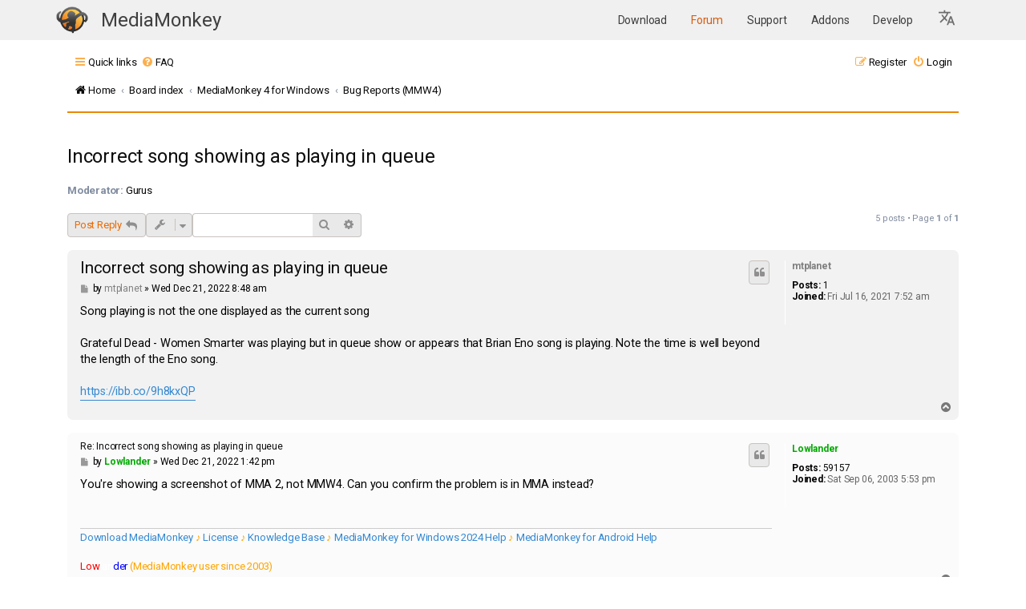

--- FILE ---
content_type: text/html; charset=UTF-8
request_url: https://www.mediamonkey.com/forum/viewtopic.php?p=507574&sid=a843c030464df2eefc130aaa57155be5
body_size: 7321
content:
<!DOCTYPE html>
<html dir="ltr" lang="en-gb">
<head>
<meta charset="utf-8" />
<meta http-equiv="X-UA-Compatible" content="IE=edge">
<meta name="viewport" content="width=device-width, initial-scale=1" />
<link rel="apple-touch-icon" sizes="64x64" href="/images/apple-icon-60x60.png">
<link rel="apple-touch-icon" sizes="72x72" href="/images/apple-icon-72x72.png">
<link rel="apple-touch-icon" sizes="76x76" href="/images/apple-icon-76x76.png">
<link rel="apple-touch-icon" sizes="114x114" href="/images/apple-icon-114x114.png">
<link rel="apple-touch-icon" sizes="120x120" href="/images/apple-icon-120x120.png">
<link rel="apple-touch-icon" sizes="144x144" href="/images/144.png">
<link rel="icon" type="image/png" sizes="192x192"  href="/images/192.png">
<link rel="icon" type="image/png" sizes="16x16" href="/images/16.png">
<link rel="icon" type="image/png" sizes="20x20" href="/images/20.png">
<link rel="icon" type="image/png" sizes="24x24" href="/images/24.png">
<link rel="icon" type="image/png" sizes="32x32" href="/images/32.png">
<link rel="icon" type="image/png" sizes="64x64" href="/images/64.png">
<link rel="icon" type="image/png" sizes="96x96" href="/images/96.png">
<meta name="theme-color" content="#ffffff">

<title>Incorrect song showing as playing in queue - MediaMonkey forum</title>


	<link rel="canonical" href="https://www.mediamonkey.com/forum/viewtopic.php?t=103219">

<!--
	Style name:			Absolution
	Based on style:    prosilver
	Original author:	Tom Beddard ( http://www.subblue.com/ )
	Modified by:		PlanetStyles.net (http://www.planetstyles.net/)

-->

<link href="./assets/css/font-awesome.min.css?assets_version=37" rel="stylesheet">
<link href="./styles/AbsolutionMM2021.v5/theme/stylesheet.css?assets_version=37" rel="stylesheet">
<link href="./styles/AbsolutionMM2021.v5/theme/en/stylesheet.css?assets_version=37" rel="stylesheet">




<!--[if lte IE 9]>
	<link href="./styles/AbsolutionMM2021.v5/theme/tweaks.css?assets_version=37" rel="stylesheet">
<![endif]-->


<link rel="preconnect" href="https://fonts.gstatic.com">
<link href="https://fonts.googleapis.com/css2?family=Roboto:wght@300;400;500;700&display=swap" rel="stylesheet">

<link href="/assets/css/headerOnly.css" rel="stylesheet" />




</head>
<body id="phpbb" class="nojs notouch section-viewtopic ltr ">


<div class="mmHeader">
  <nav class="navbar  fixed-top navbar-expand-lg" color-on-scroll="100" style="position: relative;">
    <div class="container">
      <div class="navbar-translate web-title">
        <a class="navbar-brand" href="/" style="margin-right: 0" aria-label="MediaMonkey home page"><img style="width: 40px; height: 34px; margin-top: -1px" src="/assets/img/logo.png" alt=""/></a>

	<span class="nav-item">
            <a class="nav-link" href="/" id="navbarDropdownTranslate"
              aria-haspopup="true" aria-expanded="false">
              MediaMonkey
            </a>
          </span>

        <button class="navbar-toggler" type="button" data-toggle="collapse" aria-expanded="false"
          aria-label="Toggle navigation">
          <span class="sr-only">Toggle navigation</span>
          <span class="navbar-toggler-icon"></span>
          <span class="navbar-toggler-icon"></span>
          <span class="navbar-toggler-icon"></span>
        </button>
      </div>

      <div class="collapse navbar-collapse">
        <ul class="navbar-nav ml-auto">
          <li class="nav-item">
            <a class="nav-link " href="/download">
              Download            </a>
          </li>
          <li class="nav-item">
            <a class="nav-link highlight" href="/forum/">
              Forum            </a>
          </li>
          <li class="nav-item">
            <a class="nav-link " href="/support/knowledge-base/">
              Support            </a>
          </li>
          <li class="nav-item ">
            <a class="nav-link" href="/addons">
              Addons            </a>
          </li>
          <li class="nav-item ">
            <a class="nav-link" href="/develop">
              Develop            </a>
          </li>

    <li class="nav-item dropdown">
      <a class="nav-link dropdown-toggle" href="#" id="languageDropdown" role="button" data-toggle="dropdown" aria-haspopup="true" aria-expanded="false" aria-label="Select Language">
        <svg xmlns="http://www.w3.org/2000/svg" viewBox="0 0 26 26" fill="currentColor" class="w-6 h-6" style="width:24px; height:24px; fill: #0000008c">
          <!--<path d="M9 0h2v20H9z"/>-->
          <path d="m12.87 15.07-2.54-2.51.03-.03c1.74-1.94 2.98-4.17 3.71-6.53H17V4h-7V2H8v2H1v1.99h11.17C11.5 7.92 10.44 9.75 9 11.35 8.07 10.32 7.3 9.19 6.69 8h-2c.73 1.63 1.73 3.17 2.98 4.56l-5.09 5.02L4 19l5-5 3.11 3.11zM18.5 10h-2L12 22h2l1.12-3h4.75L21 22h2zm-2.62 7 1.62-4.33L19.12 17z"></path>
        </svg>
      </a>
      <div class="dropdown-menu" aria-labelledby="languageDropdown">
                  <a class="dropdown-item nav-link " href="https://cz.mediamonkey.com/forum/viewtopic.php?p=507574&sid=a843c030464df2eefc130aaa57155be5">
            Čeština          </a>
                  <a class="dropdown-item nav-link " href="https://de.mediamonkey.com/forum/viewtopic.php?p=507574&sid=a843c030464df2eefc130aaa57155be5">
            Deutsch          </a>
                  <a class="dropdown-item nav-link highlight-item" href="https://en.mediamonkey.com/forum/viewtopic.php?p=507574&sid=a843c030464df2eefc130aaa57155be5">
            English          </a>
                  <a class="dropdown-item nav-link " href="https://es.mediamonkey.com/forum/viewtopic.php?p=507574&sid=a843c030464df2eefc130aaa57155be5">
            Español          </a>
                  <a class="dropdown-item nav-link " href="https://fr.mediamonkey.com/forum/viewtopic.php?p=507574&sid=a843c030464df2eefc130aaa57155be5">
            Français          </a>
                  <a class="dropdown-item nav-link " href="https://it.mediamonkey.com/forum/viewtopic.php?p=507574&sid=a843c030464df2eefc130aaa57155be5">
            Italiano          </a>
                  <a class="dropdown-item nav-link " href="https://ja.mediamonkey.com/forum/viewtopic.php?p=507574&sid=a843c030464df2eefc130aaa57155be5">
            日本語          </a>
                  <a class="dropdown-item nav-link " href="https://ko.mediamonkey.com/forum/viewtopic.php?p=507574&sid=a843c030464df2eefc130aaa57155be5">
            한국어          </a>
                  <a class="dropdown-item nav-link " href="https://nl.mediamonkey.com/forum/viewtopic.php?p=507574&sid=a843c030464df2eefc130aaa57155be5">
            Nederlands          </a>
                  <a class="dropdown-item nav-link " href="https://pt.mediamonkey.com/forum/viewtopic.php?p=507574&sid=a843c030464df2eefc130aaa57155be5">
            Português          </a>
                  <a class="dropdown-item nav-link " href="https://zh.mediamonkey.com/forum/viewtopic.php?p=507574&sid=a843c030464df2eefc130aaa57155be5">
            中文          </a>
              </div>
    </li>
        </ul>
      </div>
    </div>
  </nav>



</div>

<div id="wrap" class="wrap">
	
		<div class="navbar navbar-header" role="navigation">
	<div class="inner">

	<ul id="nav-main" class="nav-main linklist" role="menubar">

		<li id="quick-links" class="quick-links dropdown-container responsive-menu" data-skip-responsive="true">
			<a href="#" class="dropdown-trigger">
				<i class="icon fa-bars fa-fw" aria-hidden="true"></i><span>Quick links</span>
			</a>
			<div class="dropdown">
				<div class="pointer"><div class="pointer-inner"></div></div>
				<ul class="dropdown-contents" role="menu">
					
											<li class="separator"></li>
																									<li>
								<a href="./search.php?search_id=unanswered&amp;sid=50f1d0876ee4b493caf1b40729760dbd" role="menuitem">
									<i class="icon fa-file-o fa-fw icon-gray" aria-hidden="true"></i><span>Unanswered topics</span>
								</a>
							</li>
							<li>
								<a href="./search.php?search_id=active_topics&amp;sid=50f1d0876ee4b493caf1b40729760dbd" role="menuitem">
									<i class="icon fa-file-o fa-fw icon-blue" aria-hidden="true"></i><span>Active topics</span>
								</a>
							</li>
							<li class="separator"></li>
							<li>
								<a href="./search.php?sid=50f1d0876ee4b493caf1b40729760dbd" role="menuitem">
									<i class="icon fa-search fa-fw" aria-hidden="true"></i><span>Search</span>
								</a>
							</li>
					
										<li class="separator"></li>

									</ul>
			</div>
		</li>

				<li data-skip-responsive="true">
			<a href="/forum/app.php/help/faq?sid=50f1d0876ee4b493caf1b40729760dbd" rel="help" title="Frequently Asked Questions" role="menuitem">
				<i class="icon fa-question-circle fa-fw" aria-hidden="true"></i><span>FAQ</span>
			</a>
		</li>
						
			<li class="rightside"  data-skip-responsive="true">
			<a href="./ucp.php?mode=login&amp;redirect=viewtopic.php%3Fp%3D507574&amp;sid=50f1d0876ee4b493caf1b40729760dbd" title="Login" accesskey="x" role="menuitem">
				<i class="icon fa-power-off fa-fw" aria-hidden="true"></i><span>Login</span>
			</a>
		</li>
					<li class="rightside" data-skip-responsive="true">
				<a href="./ucp.php?mode=register&amp;sid=50f1d0876ee4b493caf1b40729760dbd" role="menuitem">
					<i class="icon fa-pencil-square-o  fa-fw" aria-hidden="true"></i><span>Register</span>
				</a>
			</li>
						</ul>

		<ul id="nav-breadcrumbs" class="nav-breadcrumbs linklist navlinks" role="menubar">
				
		
		<li class="breadcrumbs" itemscope itemtype="https://schema.org/BreadcrumbList">

							<span class="crumb" itemtype="https://schema.org/ListItem" itemprop="itemListElement" itemscope><a itemprop="item" href="https://www.mediamonkey.com" data-navbar-reference="home"><i class="icon fa-home fa-fw" aria-hidden="true"></i><span itemprop="name">Home</span></a><meta itemprop="position" content="1" /></span>
			
							<span class="crumb" itemtype="https://schema.org/ListItem" itemprop="itemListElement" itemscope><a itemprop="item" href="./index.php?sid=50f1d0876ee4b493caf1b40729760dbd" accesskey="h" data-navbar-reference="index"><span itemprop="name">Board index</span></a><meta itemprop="position" content="2" /></span>

											
								<span class="crumb" itemtype="https://schema.org/ListItem" itemprop="itemListElement" itemscope data-forum-id="14"><a itemprop="item" href="./viewforum.php?f=14&amp;sid=50f1d0876ee4b493caf1b40729760dbd"><span itemprop="name">MediaMonkey 4 for Windows</span></a><meta itemprop="position" content="3" /></span>
															
								<span class="crumb" itemtype="https://schema.org/ListItem" itemprop="itemListElement" itemscope data-forum-id="7"><a itemprop="item" href="./viewforum.php?f=7&amp;sid=50f1d0876ee4b493caf1b40729760dbd"><span itemprop="name">Bug Reports (MMW4)</span></a><meta itemprop="position" content="4" /></span>
							
					</li>

		
					<li class="rightside responsive-search">
				<a href="./search.php?sid=50f1d0876ee4b493caf1b40729760dbd" title="View the advanced search options" role="menuitem">
					<i class="icon fa-search fa-fw" aria-hidden="true"></i><span class="sr-only">Search</span>
				</a>
			</li>
			</ul>
	
	</div>
</div>
	
	<a id="top" class="top-anchor" accesskey="t"></a>

	
	<a id="start_here" class="anchor"></a>
	<div id="page-body" class="page-body" role="main">
		
		
		
<h2 class="topic-title"><a href="./viewtopic.php?t=103219&amp;sid=50f1d0876ee4b493caf1b40729760dbd">Incorrect song showing as playing in queue</a></h2>
<!-- NOTE: remove the style="display: none" when you want to have the forum description on the topic body -->
<div style="display: none !important;">This forum is for reporting bugs in MediaMonkey for Windows 4. Note that version 4 is no longer actively maintained as it has been replaced by version 5.<br /></div>
<p>
	<strong>Moderator:</strong> <a href="./memberlist.php?mode=group&amp;g=191&amp;sid=50f1d0876ee4b493caf1b40729760dbd">Gurus</a>
</p>


<div class="action-bar bar-top">
	
			<a href="./posting.php?mode=reply&amp;t=103219&amp;sid=50f1d0876ee4b493caf1b40729760dbd" class="button" title="Post a reply">
							<span>Post Reply</span> <i class="icon fa-reply fa-fw" aria-hidden="true"></i>
					</a>
	
			<div class="dropdown-container dropdown-button-control topic-tools">
		<span title="Topic tools" class="button button-secondary dropdown-trigger dropdown-select">
			<i class="icon fa-wrench fa-fw" aria-hidden="true"></i>
			<span class="caret"><i class="icon fa-sort-down fa-fw" aria-hidden="true"></i></span>
		</span>
		<div class="dropdown">
			<div class="pointer"><div class="pointer-inner"></div></div>
			<ul class="dropdown-contents">
																								<li>
					<a href="./memberlist.php?mode=email&amp;t=103219&amp;sid=50f1d0876ee4b493caf1b40729760dbd" title="Email topic">
						<i class="icon fa-envelope-o fa-fw" aria-hidden="true"></i><span>Email topic</span>
					</a>
				</li>
												<li>
					<a href="./viewtopic.php?t=103219&amp;sid=50f1d0876ee4b493caf1b40729760dbd&amp;view=print" title="Print view" accesskey="p">
						<i class="icon fa-print fa-fw" aria-hidden="true"></i><span>Print view</span>
					</a>
				</li>
											</ul>
		</div>
	</div>
	
			<div class="search-box" role="search">
			<form method="get" id="topic-search" action="./search.php?sid=50f1d0876ee4b493caf1b40729760dbd">
			<fieldset>
				<input class="inputbox search tiny"  type="search" name="keywords" id="search_keywords" size="20" placeholder="Search this topic…" />
				<button class="button button-search" type="submit" title="Search">
					<i class="icon fa-search fa-fw" aria-hidden="true"></i><span class="sr-only">Search</span>
				</button>
				<a href="./search.php?sid=50f1d0876ee4b493caf1b40729760dbd" class="button button-search-end" title="Advanced search">
					<i class="icon fa-cog fa-fw" aria-hidden="true"></i><span class="sr-only">Advanced search</span>
				</a>
				<input type="hidden" name="t" value="103219" />
<input type="hidden" name="sf" value="msgonly" />
<input type="hidden" name="sid" value="50f1d0876ee4b493caf1b40729760dbd" />

			</fieldset>
			</form>
		</div>
	
			<div class="pagination">
			5 posts
							&bull; Page <strong>1</strong> of <strong>1</strong>
					</div>
		</div>




			<div id="p504191" class="post has-profile bg2">
		<div class="inner">

		<dl class="postprofile" id="profile504191">
			<dt class="no-profile-rank no-avatar">
				<div class="avatar-container">
																			</div>
								<a href="./memberlist.php?mode=viewprofile&amp;u=114742&amp;sid=50f1d0876ee4b493caf1b40729760dbd" class="username">mtplanet</a>							</dt>

									
		<dd class="profile-posts"><strong>Posts:</strong> <a href="./search.php?author_id=114742&amp;sr=posts&amp;sid=50f1d0876ee4b493caf1b40729760dbd">1</a></dd>		<dd class="profile-joined"><strong>Joined:</strong> Fri Jul 16, 2021 7:52 am</dd>		
		
						
						
		</dl>

		<div class="postbody">
						<div id="post_content504191">

					<h3 class="first">
						<a href="./viewtopic.php?p=504191&amp;sid=50f1d0876ee4b493caf1b40729760dbd#p504191">Incorrect song showing as playing in queue</a>
		</h3>

													<ul class="post-buttons">
																																									<li>
							<a href="./posting.php?mode=quote&amp;p=504191&amp;sid=50f1d0876ee4b493caf1b40729760dbd" title="Reply with quote" class="button button-icon-only">
								<i class="icon fa-quote-left fa-fw" aria-hidden="true"></i><span class="sr-only">Quote</span>
							</a>
						</li>
														</ul>
							
						<p class="author">
									<a class="unread" href="./viewtopic.php?p=504191&amp;sid=50f1d0876ee4b493caf1b40729760dbd#p504191" title="Post">
						<i class="icon fa-file fa-fw icon-lightgray icon-md" aria-hidden="true"></i><span class="sr-only">Post</span>
					</a>
								<span class="responsive-hide">by <strong><a href="./memberlist.php?mode=viewprofile&amp;u=114742&amp;sid=50f1d0876ee4b493caf1b40729760dbd" class="username">mtplanet</a></strong> &raquo; </span><time datetime="2022-12-21T13:48:26+00:00">Wed Dec 21, 2022 8:48 am</time>
			</p>
			
			
			
			
			<div class="content">Song playing is not the one displayed as the current song<br>
<br>
Grateful Dead - Women Smarter was playing but in queue show or appears that Brian Eno song is playing. Note the time is well beyond the length of the Eno song.<br>
<br>
<a href="https://ibb.co/9h8kxQP" class="postlink">https://ibb.co/9h8kxQP</a></div>

			
			
									
						
										
						</div>

		</div>

				<div class="back2top">
						<a href="#top" class="top" title="Top">
				<i class="icon fa-chevron-circle-up fa-fw icon-gray" aria-hidden="true"></i>
				<span class="sr-only">Top</span>
			</a>
					</div>
		
		</div>
	</div>

				<div id="p504208" class="post has-profile bg1">
		<div class="inner">

		<dl class="postprofile" id="profile504208">
			<dt class="no-profile-rank no-avatar">
				<div class="avatar-container">
																			</div>
								<a href="./memberlist.php?mode=viewprofile&amp;u=262&amp;sid=50f1d0876ee4b493caf1b40729760dbd" style="color: #00AA00;" class="username-coloured">Lowlander</a>							</dt>

									
		<dd class="profile-posts"><strong>Posts:</strong> <a href="./search.php?author_id=262&amp;sr=posts&amp;sid=50f1d0876ee4b493caf1b40729760dbd">59157</a></dd>		<dd class="profile-joined"><strong>Joined:</strong> Sat Sep 06, 2003 5:53 pm</dd>		
		
						
						
		</dl>

		<div class="postbody">
						<div id="post_content504208">

					<h3 >
						<a href="./viewtopic.php?p=504208&amp;sid=50f1d0876ee4b493caf1b40729760dbd#p504208">Re: Incorrect song showing as playing in queue</a>
		</h3>

													<ul class="post-buttons">
																																									<li>
							<a href="./posting.php?mode=quote&amp;p=504208&amp;sid=50f1d0876ee4b493caf1b40729760dbd" title="Reply with quote" class="button button-icon-only">
								<i class="icon fa-quote-left fa-fw" aria-hidden="true"></i><span class="sr-only">Quote</span>
							</a>
						</li>
														</ul>
							
						<p class="author">
									<a class="unread" href="./viewtopic.php?p=504208&amp;sid=50f1d0876ee4b493caf1b40729760dbd#p504208" title="Post">
						<i class="icon fa-file fa-fw icon-lightgray icon-md" aria-hidden="true"></i><span class="sr-only">Post</span>
					</a>
								<span class="responsive-hide">by <strong><a href="./memberlist.php?mode=viewprofile&amp;u=262&amp;sid=50f1d0876ee4b493caf1b40729760dbd" style="color: #00AA00;" class="username-coloured">Lowlander</a></strong> &raquo; </span><time datetime="2022-12-21T18:42:53+00:00">Wed Dec 21, 2022 1:42 pm</time>
			</p>
			
			
			
			
			<div class="content">You're showing a screenshot of MMA 2, not MMW4. Can you confirm the problem is in MMA instead?</div>

			
			
									
						
							<div id="sig504208" class="signature"><span style="color:orange"><a href="https://www.mediamonkey.com/support/knowledge-base/mediamonkey-general/download-mediamonkey/" class="postlink">Download MediaMonkey</a> ♪ <a href="https://www.mediamonkey.com/support/knowledge-base/purchasing-licensing-mediamonkey-for-windows/retrieve-a-lost-license-key/" class="postlink">License</a> ♪ <a href="https://www.mediamonkey.com/support/knowledge-base/" class="postlink">Knowledge Base</a> ♪ <a href="https://www.mediamonkey.com/wiki/index.php/WebHelp:Content" class="postlink">MediaMonkey for Windows 2024 Help</a> ♪ <a href="https://www.mediamonkey.com/wiki/WebHelp:MMA_Content/2.0" class="postlink">MediaMonkey for Android Help</a></span><br>
<br>
<strong class="text-strong"><span style="color:red">Low</span><span style="color:white">lan</span><span style="color:blue">der</span></strong> <span style="color:orange">(MediaMonkey user since 2003)</span></div>			
						</div>

		</div>

				<div class="back2top">
						<a href="#top" class="top" title="Top">
				<i class="icon fa-chevron-circle-up fa-fw icon-gray" aria-hidden="true"></i>
				<span class="sr-only">Top</span>
			</a>
					</div>
		
		</div>
	</div>

				<div id="p507571" class="post has-profile bg2">
		<div class="inner">

		<dl class="postprofile" id="profile507571">
			<dt class="no-profile-rank no-avatar">
				<div class="avatar-container">
																			</div>
								<strong><span class="username">olavisona</span></strong>							</dt>

									
						
		
						
						
		</dl>

		<div class="postbody">
						<div id="post_content507571">

					<h3 >
						<a href="./viewtopic.php?p=507571&amp;sid=50f1d0876ee4b493caf1b40729760dbd#p507571">Re: Incorrect song showing as playing in queue</a>
		</h3>

													<ul class="post-buttons">
																																									<li>
							<a href="./posting.php?mode=quote&amp;p=507571&amp;sid=50f1d0876ee4b493caf1b40729760dbd" title="Reply with quote" class="button button-icon-only">
								<i class="icon fa-quote-left fa-fw" aria-hidden="true"></i><span class="sr-only">Quote</span>
							</a>
						</li>
														</ul>
							
						<p class="author">
									<a class="unread" href="./viewtopic.php?p=507571&amp;sid=50f1d0876ee4b493caf1b40729760dbd#p507571" title="Post">
						<i class="icon fa-file fa-fw icon-lightgray icon-md" aria-hidden="true"></i><span class="sr-only">Post</span>
					</a>
								<span class="responsive-hide">by <strong><span class="username">olavisona</span></strong> &raquo; </span><time datetime="2023-03-14T21:09:00+00:00">Tue Mar 14, 2023 4:09 pm</time>
			</p>
			
			
			
			
			<div class="content">I am estonian and some of my folder names are in estoninan, like in letters ö ä ü õ.<br>
Playlist wont play these folders. Playlist will paly songs only from english alphabet.</div>

			
			
									
						
										
						</div>

		</div>

				<div class="back2top">
						<a href="#top" class="top" title="Top">
				<i class="icon fa-chevron-circle-up fa-fw icon-gray" aria-hidden="true"></i>
				<span class="sr-only">Top</span>
			</a>
					</div>
		
		</div>
	</div>

				<div id="p507574" class="post has-profile bg1">
		<div class="inner">

		<dl class="postprofile" id="profile507574">
			<dt class="no-profile-rank no-avatar">
				<div class="avatar-container">
																			</div>
								<a href="./memberlist.php?mode=viewprofile&amp;u=262&amp;sid=50f1d0876ee4b493caf1b40729760dbd" style="color: #00AA00;" class="username-coloured">Lowlander</a>							</dt>

									
		<dd class="profile-posts"><strong>Posts:</strong> <a href="./search.php?author_id=262&amp;sr=posts&amp;sid=50f1d0876ee4b493caf1b40729760dbd">59157</a></dd>		<dd class="profile-joined"><strong>Joined:</strong> Sat Sep 06, 2003 5:53 pm</dd>		
		
						
						
		</dl>

		<div class="postbody">
						<div id="post_content507574">

					<h3 >
						<a href="./viewtopic.php?p=507574&amp;sid=50f1d0876ee4b493caf1b40729760dbd#p507574">Re: Incorrect song showing as playing in queue</a>
		</h3>

													<ul class="post-buttons">
																																									<li>
							<a href="./posting.php?mode=quote&amp;p=507574&amp;sid=50f1d0876ee4b493caf1b40729760dbd" title="Reply with quote" class="button button-icon-only">
								<i class="icon fa-quote-left fa-fw" aria-hidden="true"></i><span class="sr-only">Quote</span>
							</a>
						</li>
														</ul>
							
						<p class="author">
									<a class="unread" href="./viewtopic.php?p=507574&amp;sid=50f1d0876ee4b493caf1b40729760dbd#p507574" title="Post">
						<i class="icon fa-file fa-fw icon-lightgray icon-md" aria-hidden="true"></i><span class="sr-only">Post</span>
					</a>
								<span class="responsive-hide">by <strong><a href="./memberlist.php?mode=viewprofile&amp;u=262&amp;sid=50f1d0876ee4b493caf1b40729760dbd" style="color: #00AA00;" class="username-coloured">Lowlander</a></strong> &raquo; </span><time datetime="2023-03-14T22:16:34+00:00">Tue Mar 14, 2023 5:16 pm</time>
			</p>
			
			
			
			
			<div class="content">Please provide more detail as to what product you're using and what version and how exactly it is failing for you.</div>

			
			
									
						
							<div id="sig507574" class="signature"><span style="color:orange"><a href="https://www.mediamonkey.com/support/knowledge-base/mediamonkey-general/download-mediamonkey/" class="postlink">Download MediaMonkey</a> ♪ <a href="https://www.mediamonkey.com/support/knowledge-base/purchasing-licensing-mediamonkey-for-windows/retrieve-a-lost-license-key/" class="postlink">License</a> ♪ <a href="https://www.mediamonkey.com/support/knowledge-base/" class="postlink">Knowledge Base</a> ♪ <a href="https://www.mediamonkey.com/wiki/index.php/WebHelp:Content" class="postlink">MediaMonkey for Windows 2024 Help</a> ♪ <a href="https://www.mediamonkey.com/wiki/WebHelp:MMA_Content/2.0" class="postlink">MediaMonkey for Android Help</a></span><br>
<br>
<strong class="text-strong"><span style="color:red">Low</span><span style="color:white">lan</span><span style="color:blue">der</span></strong> <span style="color:orange">(MediaMonkey user since 2003)</span></div>			
						</div>

		</div>

				<div class="back2top">
						<a href="#top" class="top" title="Top">
				<i class="icon fa-chevron-circle-up fa-fw icon-gray" aria-hidden="true"></i>
				<span class="sr-only">Top</span>
			</a>
					</div>
		
		</div>
	</div>

				<div id="p518149" class="post has-profile bg2">
		<div class="inner">

		<dl class="postprofile" id="profile518149">
			<dt class="no-profile-rank no-avatar">
				<div class="avatar-container">
																			</div>
								<a href="./memberlist.php?mode=viewprofile&amp;u=126609&amp;sid=50f1d0876ee4b493caf1b40729760dbd" class="username">plusveering</a>							</dt>

									
		<dd class="profile-posts"><strong>Posts:</strong> <a href="./search.php?author_id=126609&amp;sr=posts&amp;sid=50f1d0876ee4b493caf1b40729760dbd">1</a></dd>		<dd class="profile-joined"><strong>Joined:</strong> Mon Mar 25, 2024 3:48 am</dd>		
		
						
						
		</dl>

		<div class="postbody">
						<div id="post_content518149">

					<h3 >
						<a href="./viewtopic.php?p=518149&amp;sid=50f1d0876ee4b493caf1b40729760dbd#p518149">Re: Incorrect song showing as playing in queue</a>
		</h3>

													<ul class="post-buttons">
																																									<li>
							<a href="./posting.php?mode=quote&amp;p=518149&amp;sid=50f1d0876ee4b493caf1b40729760dbd" title="Reply with quote" class="button button-icon-only">
								<i class="icon fa-quote-left fa-fw" aria-hidden="true"></i><span class="sr-only">Quote</span>
							</a>
						</li>
														</ul>
							
						<p class="author">
									<a class="unread" href="./viewtopic.php?p=518149&amp;sid=50f1d0876ee4b493caf1b40729760dbd#p518149" title="Post">
						<i class="icon fa-file fa-fw icon-lightgray icon-md" aria-hidden="true"></i><span class="sr-only">Post</span>
					</a>
								<span class="responsive-hide">by <strong><a href="./memberlist.php?mode=viewprofile&amp;u=126609&amp;sid=50f1d0876ee4b493caf1b40729760dbd" class="username">plusveering</a></strong> &raquo; </span><time datetime="2024-03-25T09:03:08+00:00">Mon Mar 25, 2024 4:03 am</time>
			</p>
			
			
			
			
			<div class="content">I, too, have faced this.</div>

			
			
									
						
										
						</div>

		</div>

				<div class="back2top">
						<a href="#top" class="top" title="Top">
				<i class="icon fa-chevron-circle-up fa-fw icon-gray" aria-hidden="true"></i>
				<span class="sr-only">Top</span>
			</a>
					</div>
		
		</div>
	</div>

	

	<div class="action-bar bar-bottom">
	
			<a href="./posting.php?mode=reply&amp;t=103219&amp;sid=50f1d0876ee4b493caf1b40729760dbd" class="button" title="Post a reply">
							<span>Post Reply</span> <i class="icon fa-reply fa-fw" aria-hidden="true"></i>
					</a>
		
		<div class="dropdown-container dropdown-button-control topic-tools">
		<span title="Topic tools" class="button button-secondary dropdown-trigger dropdown-select">
			<i class="icon fa-wrench fa-fw" aria-hidden="true"></i>
			<span class="caret"><i class="icon fa-sort-down fa-fw" aria-hidden="true"></i></span>
		</span>
		<div class="dropdown">
			<div class="pointer"><div class="pointer-inner"></div></div>
			<ul class="dropdown-contents">
																								<li>
					<a href="./memberlist.php?mode=email&amp;t=103219&amp;sid=50f1d0876ee4b493caf1b40729760dbd" title="Email topic">
						<i class="icon fa-envelope-o fa-fw" aria-hidden="true"></i><span>Email topic</span>
					</a>
				</li>
												<li>
					<a href="./viewtopic.php?t=103219&amp;sid=50f1d0876ee4b493caf1b40729760dbd&amp;view=print" title="Print view" accesskey="p">
						<i class="icon fa-print fa-fw" aria-hidden="true"></i><span>Print view</span>
					</a>
				</li>
											</ul>
		</div>
	</div>

			<form method="post" action="./viewtopic.php?t=103219&amp;sid=50f1d0876ee4b493caf1b40729760dbd">
		<div class="dropdown-container dropdown-container-left dropdown-button-control sort-tools">
	<span title="Display and sorting options" class="button button-secondary dropdown-trigger dropdown-select">
		<i class="icon fa-sort-amount-asc fa-fw" aria-hidden="true"></i>
		<span class="caret"><i class="icon fa-sort-down fa-fw" aria-hidden="true"></i></span>
	</span>
	<div class="dropdown hidden">
		<div class="pointer"><div class="pointer-inner"></div></div>
		<div class="dropdown-contents">
			<fieldset class="display-options">
							<label>Display: <select name="st" id="st"><option value="0" selected="selected">All posts</option><option value="1">1 day</option><option value="7">7 days</option><option value="14">2 weeks</option><option value="30">1 month</option><option value="90">3 months</option><option value="180">6 months</option><option value="365">1 year</option></select></label>
								<label>Sort by: <select name="sk" id="sk"><option value="a">Author</option><option value="t" selected="selected">Post time</option><option value="s">Subject</option></select></label>
				<label>Direction: <select name="sd" id="sd"><option value="a" selected="selected">Ascending</option><option value="d">Descending</option></select></label>
								<hr class="dashed" />
				<input type="submit" class="button2" name="sort" value="Go" />
						</fieldset>
		</div>
	</div>
</div>
		</form>
	
	
	
			<div class="pagination">
			5 posts
							&bull; Page <strong>1</strong> of <strong>1</strong>
					</div>
	</div>


<div class="action-bar actions-jump">
		<p class="jumpbox-return">
		<a href="./viewforum.php?f=7&amp;sid=50f1d0876ee4b493caf1b40729760dbd" class="left-box arrow-left" accesskey="r">
			<i class="icon fa-angle-left fa-fw icon-black" aria-hidden="true"></i><span>Return to “Bug Reports (MMW4)”</span>
		</a>
	</p>
	
		<div class="jumpbox dropdown-container dropdown-container-right dropdown-up dropdown-left dropdown-button-control" id="jumpbox">
			<span title="Jump to" class="button button-secondary dropdown-trigger dropdown-select">
				<span>Jump to</span>
				<span class="caret"><i class="icon fa-sort-down fa-fw" aria-hidden="true"></i></span>
			</span>
		<div class="dropdown">
			<div class="pointer"><div class="pointer-inner"></div></div>
			<ul class="dropdown-contents">
																				<li><a href="./viewforum.php?f=29&amp;sid=50f1d0876ee4b493caf1b40729760dbd" class="jumpbox-cat-link"> <span> MediaMonkey for Windows (v5 / 2024)</span></a></li>
																<li><a href="./viewforum.php?f=33&amp;sid=50f1d0876ee4b493caf1b40729760dbd" class="jumpbox-sub-link"><span class="spacer"></span> <span>&#8627; &nbsp; Need Help - MMW</span></a></li>
																<li><a href="./viewforum.php?f=30&amp;sid=50f1d0876ee4b493caf1b40729760dbd" class="jumpbox-sub-link"><span class="spacer"></span> <span>&#8627; &nbsp; Beta testing, bugs, and feature requests - MMW 2024</span></a></li>
																<li><a href="./viewforum.php?f=32&amp;sid=50f1d0876ee4b493caf1b40729760dbd" class="jumpbox-sub-link"><span class="spacer"></span> <span>&#8627; &nbsp; Need Help with MMW Addons?</span></a></li>
																<li><a href="./viewforum.php?f=27&amp;sid=50f1d0876ee4b493caf1b40729760dbd" class="jumpbox-sub-link"><span class="spacer"></span> <span>&#8627; &nbsp; MediaMonkey for Windows developer forum</span></a></li>
																<li><a href="./viewforum.php?f=31&amp;sid=50f1d0876ee4b493caf1b40729760dbd" class="jumpbox-sub-link"><span class="spacer"></span> <span>&#8627; &nbsp; Alpha testing, bugs, and feature requests (MM Server)</span></a></li>
																<li><a href="./viewforum.php?f=25&amp;sid=50f1d0876ee4b493caf1b40729760dbd" class="jumpbox-cat-link"> <span> MediaMonkey for Android</span></a></li>
																<li><a href="./viewforum.php?f=26&amp;sid=50f1d0876ee4b493caf1b40729760dbd" class="jumpbox-sub-link"><span class="spacer"></span> <span>&#8627; &nbsp; Need help (mma)</span></a></li>
																<li><a href="./viewforum.php?f=21&amp;sid=50f1d0876ee4b493caf1b40729760dbd" class="jumpbox-sub-link"><span class="spacer"></span> <span>&#8627; &nbsp; Beta Testing, Bugs &amp; Feature requests (mma)</span></a></li>
																<li><a href="./viewforum.php?f=15&amp;sid=50f1d0876ee4b493caf1b40729760dbd" class="jumpbox-cat-link"> <span> General Discussions</span></a></li>
																<li><a href="./viewforum.php?f=3&amp;sid=50f1d0876ee4b493caf1b40729760dbd" class="jumpbox-sub-link"><span class="spacer"></span> <span>&#8627; &nbsp; News and Other Stuff</span></a></li>
																<li><a href="./viewforum.php?f=11&amp;sid=50f1d0876ee4b493caf1b40729760dbd" class="jumpbox-sub-link"><span class="spacer"></span> <span>&#8627; &nbsp; Off Topic</span></a></li>
																<li><a href="./viewforum.php?f=16&amp;sid=50f1d0876ee4b493caf1b40729760dbd" class="jumpbox-cat-link"> <span> Foreign Language Discussions</span></a></li>
																<li><a href="./viewforum.php?f=10&amp;sid=50f1d0876ee4b493caf1b40729760dbd" class="jumpbox-sub-link"><span class="spacer"></span> <span>&#8627; &nbsp; Deutsches Forum</span></a></li>
																<li><a href="./viewforum.php?f=13&amp;sid=50f1d0876ee4b493caf1b40729760dbd" class="jumpbox-sub-link"><span class="spacer"></span> <span>&#8627; &nbsp; Forum Francais</span></a></li>
																<li><a href="./viewforum.php?f=17&amp;sid=50f1d0876ee4b493caf1b40729760dbd" class="jumpbox-cat-link"> <span> Contributions</span></a></li>
																<li><a href="./viewforum.php?f=8&amp;sid=50f1d0876ee4b493caf1b40729760dbd" class="jumpbox-sub-link"><span class="spacer"></span> <span>&#8627; &nbsp; Localization</span></a></li>
																<li><a href="./viewforum.php?f=9&amp;sid=50f1d0876ee4b493caf1b40729760dbd" class="jumpbox-sub-link"><span class="spacer"></span> <span>&#8627; &nbsp; Artwork</span></a></li>
																<li><a href="./viewforum.php?f=14&amp;sid=50f1d0876ee4b493caf1b40729760dbd" class="jumpbox-cat-link"> <span> MediaMonkey 4 for Windows</span></a></li>
																<li><a href="./viewforum.php?f=6&amp;sid=50f1d0876ee4b493caf1b40729760dbd" class="jumpbox-sub-link"><span class="spacer"></span> <span>&#8627; &nbsp; MediaMonkey for Windows 4 Beta Testing</span></a></li>
																<li><a href="./viewforum.php?f=1&amp;sid=50f1d0876ee4b493caf1b40729760dbd" class="jumpbox-sub-link"><span class="spacer"></span> <span>&#8627; &nbsp; Need Help? (MMW4)</span></a></li>
																<li><a href="./viewforum.php?f=12&amp;sid=50f1d0876ee4b493caf1b40729760dbd" class="jumpbox-sub-link"><span class="spacer"></span> <span>&#8627; &nbsp; Need Help with Device Synchronization? (MMW4)</span></a></li>
																<li><a href="./viewforum.php?f=20&amp;sid=50f1d0876ee4b493caf1b40729760dbd" class="jumpbox-sub-link"><span class="spacer"></span> <span>&#8627; &nbsp; Need Help with UPnP / DLNA ? (MMW4)</span></a></li>
																<li><a href="./viewforum.php?f=2&amp;sid=50f1d0876ee4b493caf1b40729760dbd" class="jumpbox-sub-link"><span class="spacer"></span> <span>&#8627; &nbsp; Need Help with Addons? (MMW4)</span></a></li>
																<li><a href="./viewforum.php?f=7&amp;sid=50f1d0876ee4b493caf1b40729760dbd" class="jumpbox-sub-link"><span class="spacer"></span> <span>&#8627; &nbsp; Bug Reports (MMW4)</span></a></li>
																<li><a href="./viewforum.php?f=4&amp;sid=50f1d0876ee4b493caf1b40729760dbd" class="jumpbox-sub-link"><span class="spacer"></span> <span>&#8627; &nbsp; Wishlist (MMW4)</span></a></li>
																<li><a href="./viewforum.php?f=19&amp;sid=50f1d0876ee4b493caf1b40729760dbd" class="jumpbox-sub-link"><span class="spacer"></span> <span>&#8627; &nbsp; MediaMonkey 4 Addons developer forum</span></a></li>
																<li><a href="./viewforum.php?f=23&amp;sid=50f1d0876ee4b493caf1b40729760dbd" class="jumpbox-cat-link"> <span> MediaMonkey for Windows 8/RT (metro) - LEGACY</span></a></li>
																<li><a href="./viewforum.php?f=22&amp;sid=50f1d0876ee4b493caf1b40729760dbd" class="jumpbox-sub-link"><span class="spacer"></span> <span>&#8627; &nbsp; Need help? (mm8)</span></a></li>
																<li><a href="./viewforum.php?f=24&amp;sid=50f1d0876ee4b493caf1b40729760dbd" class="jumpbox-sub-link"><span class="spacer"></span> <span>&#8627; &nbsp; Bug Reports (mm8)</span></a></li>
											</ul>
		</div>
	</div>

	</div>




			</div>


<div id="page-footer" class="page-footer" role="contentinfo">
	<div class="navbar" role="navigation">
	<div class="inner">

	<ul id="nav-footer" class="nav-footer linklist" role="menubar">
		<li class="breadcrumbs">
							<span class="crumb"><a href="https://www.mediamonkey.com" data-navbar-reference="home"><i class="icon fa-home fa-fw" aria-hidden="true"></i><span>Home</span></a></span>									<span class="crumb"><a href="./index.php?sid=50f1d0876ee4b493caf1b40729760dbd" data-navbar-reference="index"><span>Board index</span></a></span>					</li>
		
				<li class="rightside">All times are <span title="UTC-5">UTC-05:00</span></li>
							<li class="rightside">
				<a href="/forum/app.php/user/delete_cookies?sid=50f1d0876ee4b493caf1b40729760dbd" data-ajax="true" data-refresh="true" role="menuitem">
					<i class="icon fa-trash fa-fw" aria-hidden="true"></i><span>Delete cookies</span>
				</a>
			</li>
														</ul>

	</div>
</div>


	<div id="darkenwrapper" class="darkenwrapper" data-ajax-error-title="AJAX error" data-ajax-error-text="Something went wrong when processing your request." data-ajax-error-text-abort="User aborted request." data-ajax-error-text-timeout="Your request timed out; please try again." data-ajax-error-text-parsererror="Something went wrong with the request and the server returned an invalid reply.">
		<div id="darken" class="darken">&nbsp;</div>
	</div>

	<div id="phpbb_alert" class="phpbb_alert" data-l-err="Error" data-l-timeout-processing-req="Request timed out.">
		<a href="#" class="alert_close">
			<i class="icon fa-times-circle fa-fw" aria-hidden="true"></i>
		</a>
		<h3 class="alert_title">&nbsp;</h3><p class="alert_text"></p>
	</div>
	<div id="phpbb_confirm" class="phpbb_alert">
		<a href="#" class="alert_close">
			<i class="icon fa-times-circle fa-fw" aria-hidden="true"></i>
		</a>
		<div class="alert_text"></div>
	</div>
</div>

</div>

<div class="copyright">
	<br />
		<p class="footer-row">
		<span class="footer-copyright">Powered by <a href="https://www.phpbb.com/">phpBB</a>&reg; Forum Software &copy; phpBB Limited</span>
	</p>
		</div>

<div class="mmHeader">
  <footer class="footer footer-default">
    <div class="container">
      <div class="float-left">
        <a href="https://www.ventismedia.com">
          &copy; 2000-2026 Ventis Media Inc.
        </a>
      </div>
      <div class="float-right">
        <a href="/privacy">
          Privacy Policy        </a>
      </div>
    </div>
  </footer>

</div>

<script src="./assets/javascript/jquery-3.7.1.min.js?assets_version=37"></script>
<script src="./assets/javascript/core.js?assets_version=37"></script>


<script type="text/javascript">
(function($) {  // Avoid conflicts with other libraries

'use strict';
	
	phpbb.addAjaxCallback('reporttosfs', function(data) {
		if (data.postid !== "undefined") {
			$('#sfs' + data.postid).hide();
			phpbb.closeDarkenWrapper(5000);
		}
	});

})(jQuery);
</script>
<script src="./styles/prosilver/template/forum_fn.js?assets_version=37"></script>
<script src="./styles/prosilver/template/ajax.js?assets_version=37"></script>


<script type="text/javascript">
	// Add user icon in front of forumlist mods
	$("span.forumlist_mods a").each(function(i) {
		$(this).prepend("<i class='icon fa-shield fa-fw'></i>");
	});
	// Remove the comma seperator
	$("span.forumlist_mods").each(function() {
		$(this).html($(this).html().replace(/,/g , ''));
	});
</script>


</body>
</html>
